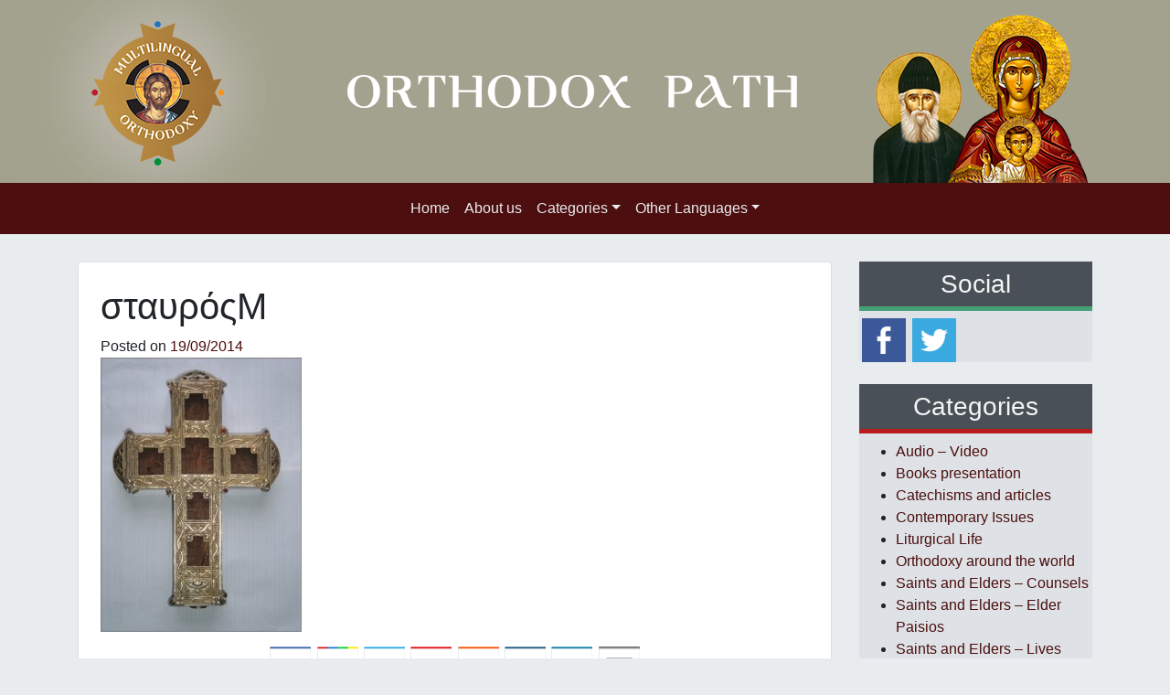

--- FILE ---
content_type: text/html; charset=UTF-8
request_url: https://www.orthodoxpath.org/catechisms-and-articles/sunday-universal-elevation-holy-cross/attachment/%CF%83%CF%84%CE%B1%CF%85%CF%81%CF%8C%CF%82%CE%BC/
body_size: 55621
content:
<!DOCTYPE html>
<html lang="en-US">
<head>
	<meta charset="UTF-8">
	<meta name="viewport" content="width=device-width, initial-scale=1, shrink-to-fit=no">
	<link rel="profile" href="https://gmpg.org/xfn/11">
	<meta name='robots' content='index, follow, max-image-preview:large, max-snippet:-1, max-video-preview:-1' />
<link rel="alternate" hreflang="en-us" href="https://www.orthodoxpath.org/catechisms-and-articles/sunday-universal-elevation-holy-cross/attachment/%cf%83%cf%84%ce%b1%cf%85%cf%81%cf%8c%cf%82%ce%bc/" />
<link rel="alternate" hreflang="x-default" href="https://www.orthodoxpath.org/catechisms-and-articles/sunday-universal-elevation-holy-cross/attachment/%cf%83%cf%84%ce%b1%cf%85%cf%81%cf%8c%cf%82%ce%bc/" />

	<!-- This site is optimized with the Yoast SEO plugin v24.3 - https://yoast.com/wordpress/plugins/seo/ -->
	<title>σταυρόςΜ - The Orthodox Path</title>
	<link rel="canonical" href="https://www.orthodoxpath.org/catechisms-and-articles/sunday-universal-elevation-holy-cross/attachment/σταυρόςμ/" />
	<meta property="og:locale" content="en_US" />
	<meta property="og:type" content="article" />
	<meta property="og:title" content="σταυρόςΜ - The Orthodox Path" />
	<meta property="og:description" content="[...]Read More..." />
	<meta property="og:url" content="https://www.orthodoxpath.org/catechisms-and-articles/sunday-universal-elevation-holy-cross/attachment/σταυρόςμ/" />
	<meta property="og:site_name" content="The Orthodox Path" />
	<meta property="og:image" content="https://www.orthodoxpath.org/catechisms-and-articles/sunday-universal-elevation-holy-cross/attachment/%CF%83%CF%84%CE%B1%CF%85%CF%81%CF%8C%CF%82%CE%BC" />
	<meta property="og:image:width" content="272" />
	<meta property="og:image:height" content="370" />
	<meta property="og:image:type" content="image/jpeg" />
	<script type="application/ld+json" class="yoast-schema-graph">{"@context":"https://schema.org","@graph":[{"@type":"WebPage","@id":"https://www.orthodoxpath.org/catechisms-and-articles/sunday-universal-elevation-holy-cross/attachment/%CF%83%CF%84%CE%B1%CF%85%CF%81%CF%8C%CF%82%CE%BC/","url":"https://www.orthodoxpath.org/catechisms-and-articles/sunday-universal-elevation-holy-cross/attachment/%CF%83%CF%84%CE%B1%CF%85%CF%81%CF%8C%CF%82%CE%BC/","name":"σταυρόςΜ - The Orthodox Path","isPartOf":{"@id":"https://www.orthodoxpath.org/#website"},"primaryImageOfPage":{"@id":"https://www.orthodoxpath.org/catechisms-and-articles/sunday-universal-elevation-holy-cross/attachment/%CF%83%CF%84%CE%B1%CF%85%CF%81%CF%8C%CF%82%CE%BC/#primaryimage"},"image":{"@id":"https://www.orthodoxpath.org/catechisms-and-articles/sunday-universal-elevation-holy-cross/attachment/%CF%83%CF%84%CE%B1%CF%85%CF%81%CF%8C%CF%82%CE%BC/#primaryimage"},"thumbnailUrl":"https://www.orthodoxpath.org/wp-content/uploads/2014/09/σταυρόςΜ.jpg","datePublished":"2014-09-19T08:01:40+00:00","dateModified":"2014-09-19T08:01:40+00:00","breadcrumb":{"@id":"https://www.orthodoxpath.org/catechisms-and-articles/sunday-universal-elevation-holy-cross/attachment/%CF%83%CF%84%CE%B1%CF%85%CF%81%CF%8C%CF%82%CE%BC/#breadcrumb"},"inLanguage":"en-US","potentialAction":[{"@type":"ReadAction","target":["https://www.orthodoxpath.org/catechisms-and-articles/sunday-universal-elevation-holy-cross/attachment/%CF%83%CF%84%CE%B1%CF%85%CF%81%CF%8C%CF%82%CE%BC/"]}]},{"@type":"ImageObject","inLanguage":"en-US","@id":"https://www.orthodoxpath.org/catechisms-and-articles/sunday-universal-elevation-holy-cross/attachment/%CF%83%CF%84%CE%B1%CF%85%CF%81%CF%8C%CF%82%CE%BC/#primaryimage","url":"https://www.orthodoxpath.org/wp-content/uploads/2014/09/σταυρόςΜ.jpg","contentUrl":"https://www.orthodoxpath.org/wp-content/uploads/2014/09/σταυρόςΜ.jpg","width":272,"height":370},{"@type":"BreadcrumbList","@id":"https://www.orthodoxpath.org/catechisms-and-articles/sunday-universal-elevation-holy-cross/attachment/%CF%83%CF%84%CE%B1%CF%85%CF%81%CF%8C%CF%82%CE%BC/#breadcrumb","itemListElement":[{"@type":"ListItem","position":1,"name":"Home","item":"https://www.orthodoxpath.org/"},{"@type":"ListItem","position":2,"name":"Sunday after the Universal Elevation of the Holy Cross","item":"https://www.orthodoxpath.org/catechisms-and-articles/sunday-universal-elevation-holy-cross/"},{"@type":"ListItem","position":3,"name":"σταυρόςΜ"}]},{"@type":"WebSite","@id":"https://www.orthodoxpath.org/#website","url":"https://www.orthodoxpath.org/","name":"The Orthodox Path","description":"Orthodox site, presenting interpretation of the Bible, lives of Orthodox saints, counsels of contemporary","potentialAction":[{"@type":"SearchAction","target":{"@type":"EntryPoint","urlTemplate":"https://www.orthodoxpath.org/?s={search_term_string}"},"query-input":{"@type":"PropertyValueSpecification","valueRequired":true,"valueName":"search_term_string"}}],"inLanguage":"en-US"}]}</script>
	<!-- / Yoast SEO plugin. -->


<link rel='dns-prefetch' href='//unpkg.com' />
<link rel="alternate" type="application/rss+xml" title="The Orthodox Path &raquo; Feed" href="https://www.orthodoxpath.org/feed/" />
<script>
window._wpemojiSettings = {"baseUrl":"https:\/\/s.w.org\/images\/core\/emoji\/15.0.3\/72x72\/","ext":".png","svgUrl":"https:\/\/s.w.org\/images\/core\/emoji\/15.0.3\/svg\/","svgExt":".svg","source":{"concatemoji":"https:\/\/www.orthodoxpath.org\/wp-includes\/js\/wp-emoji-release.min.js?ver=77f725ad25ed65191634d2fc5f863f1c"}};
/*! This file is auto-generated */
!function(i,n){var o,s,e;function c(e){try{var t={supportTests:e,timestamp:(new Date).valueOf()};sessionStorage.setItem(o,JSON.stringify(t))}catch(e){}}function p(e,t,n){e.clearRect(0,0,e.canvas.width,e.canvas.height),e.fillText(t,0,0);var t=new Uint32Array(e.getImageData(0,0,e.canvas.width,e.canvas.height).data),r=(e.clearRect(0,0,e.canvas.width,e.canvas.height),e.fillText(n,0,0),new Uint32Array(e.getImageData(0,0,e.canvas.width,e.canvas.height).data));return t.every(function(e,t){return e===r[t]})}function u(e,t,n){switch(t){case"flag":return n(e,"\ud83c\udff3\ufe0f\u200d\u26a7\ufe0f","\ud83c\udff3\ufe0f\u200b\u26a7\ufe0f")?!1:!n(e,"\ud83c\uddfa\ud83c\uddf3","\ud83c\uddfa\u200b\ud83c\uddf3")&&!n(e,"\ud83c\udff4\udb40\udc67\udb40\udc62\udb40\udc65\udb40\udc6e\udb40\udc67\udb40\udc7f","\ud83c\udff4\u200b\udb40\udc67\u200b\udb40\udc62\u200b\udb40\udc65\u200b\udb40\udc6e\u200b\udb40\udc67\u200b\udb40\udc7f");case"emoji":return!n(e,"\ud83d\udc26\u200d\u2b1b","\ud83d\udc26\u200b\u2b1b")}return!1}function f(e,t,n){var r="undefined"!=typeof WorkerGlobalScope&&self instanceof WorkerGlobalScope?new OffscreenCanvas(300,150):i.createElement("canvas"),a=r.getContext("2d",{willReadFrequently:!0}),o=(a.textBaseline="top",a.font="600 32px Arial",{});return e.forEach(function(e){o[e]=t(a,e,n)}),o}function t(e){var t=i.createElement("script");t.src=e,t.defer=!0,i.head.appendChild(t)}"undefined"!=typeof Promise&&(o="wpEmojiSettingsSupports",s=["flag","emoji"],n.supports={everything:!0,everythingExceptFlag:!0},e=new Promise(function(e){i.addEventListener("DOMContentLoaded",e,{once:!0})}),new Promise(function(t){var n=function(){try{var e=JSON.parse(sessionStorage.getItem(o));if("object"==typeof e&&"number"==typeof e.timestamp&&(new Date).valueOf()<e.timestamp+604800&&"object"==typeof e.supportTests)return e.supportTests}catch(e){}return null}();if(!n){if("undefined"!=typeof Worker&&"undefined"!=typeof OffscreenCanvas&&"undefined"!=typeof URL&&URL.createObjectURL&&"undefined"!=typeof Blob)try{var e="postMessage("+f.toString()+"("+[JSON.stringify(s),u.toString(),p.toString()].join(",")+"));",r=new Blob([e],{type:"text/javascript"}),a=new Worker(URL.createObjectURL(r),{name:"wpTestEmojiSupports"});return void(a.onmessage=function(e){c(n=e.data),a.terminate(),t(n)})}catch(e){}c(n=f(s,u,p))}t(n)}).then(function(e){for(var t in e)n.supports[t]=e[t],n.supports.everything=n.supports.everything&&n.supports[t],"flag"!==t&&(n.supports.everythingExceptFlag=n.supports.everythingExceptFlag&&n.supports[t]);n.supports.everythingExceptFlag=n.supports.everythingExceptFlag&&!n.supports.flag,n.DOMReady=!1,n.readyCallback=function(){n.DOMReady=!0}}).then(function(){return e}).then(function(){var e;n.supports.everything||(n.readyCallback(),(e=n.source||{}).concatemoji?t(e.concatemoji):e.wpemoji&&e.twemoji&&(t(e.twemoji),t(e.wpemoji)))}))}((window,document),window._wpemojiSettings);
</script>
<style id='wp-emoji-styles-inline-css'>

	img.wp-smiley, img.emoji {
		display: inline !important;
		border: none !important;
		box-shadow: none !important;
		height: 1em !important;
		width: 1em !important;
		margin: 0 0.07em !important;
		vertical-align: -0.1em !important;
		background: none !important;
		padding: 0 !important;
	}
</style>
<link rel='stylesheet' id='contact-form-7-css' href='https://www.orthodoxpath.org/wp-content/plugins/contact-form-7/includes/css/styles.css?ver=5.7.5.1' media='all' />
<link rel='stylesheet' id='crafty-social-buttons-styles-css' href='https://www.orthodoxpath.org/wp-content/plugins/crafty-social-buttons/css/public.min.css?ver=1.5.3' media='all' />
<link rel='stylesheet' id='sosere-recommendation-style-css' href='https://www.orthodoxpath.org/wp-content/plugins/social-semantic-recommendation-sosere/sosere_css/sosere-recommendation.css?ver=77f725ad25ed65191634d2fc5f863f1c' media='all' />
<link rel='stylesheet' id='wpml-legacy-dropdown-0-css' href='https://www.orthodoxpath.org/wp-content/plugins/sitepress-multilingual-cms/templates/language-switchers/legacy-dropdown/style.min.css?ver=1' media='all' />
<style id='wpml-legacy-dropdown-0-inline-css'>
.wpml-ls-statics-shortcode_actions, .wpml-ls-statics-shortcode_actions .wpml-ls-sub-menu, .wpml-ls-statics-shortcode_actions a {border-color:#cdcdcd;}.wpml-ls-statics-shortcode_actions a, .wpml-ls-statics-shortcode_actions .wpml-ls-sub-menu a, .wpml-ls-statics-shortcode_actions .wpml-ls-sub-menu a:link, .wpml-ls-statics-shortcode_actions li:not(.wpml-ls-current-language) .wpml-ls-link, .wpml-ls-statics-shortcode_actions li:not(.wpml-ls-current-language) .wpml-ls-link:link {color:#444444;background-color:#ffffff;}.wpml-ls-statics-shortcode_actions .wpml-ls-sub-menu a:hover,.wpml-ls-statics-shortcode_actions .wpml-ls-sub-menu a:focus, .wpml-ls-statics-shortcode_actions .wpml-ls-sub-menu a:link:hover, .wpml-ls-statics-shortcode_actions .wpml-ls-sub-menu a:link:focus {color:#000000;background-color:#eeeeee;}.wpml-ls-statics-shortcode_actions .wpml-ls-current-language > a {color:#444444;background-color:#ffffff;}.wpml-ls-statics-shortcode_actions .wpml-ls-current-language:hover>a, .wpml-ls-statics-shortcode_actions .wpml-ls-current-language>a:focus {color:#000000;background-color:#eeeeee;}
</style>
<link rel='stylesheet' id='cms-navigation-style-base-css' href='https://www.orthodoxpath.org/wp-content/plugins/wpml-cms-nav/res/css/cms-navigation-base.css?ver=1.5.6' media='screen' />
<link rel='stylesheet' id='cms-navigation-style-css' href='https://www.orthodoxpath.org/wp-content/plugins/wpml-cms-nav/res/css/cms-navigation.css?ver=1.5.6' media='screen' />
<link rel='stylesheet' id='child-understrap-styles-css' href='https://www.orthodoxpath.org/wp-content/themes/multilingual-child/css/child-theme.min.css?ver=1.0.1' media='all' />
<link rel='stylesheet' id='newsletter-css' href='https://www.orthodoxpath.org/wp-content/plugins/newsletter/style.css?ver=9.1.0' media='all' />
<link rel='stylesheet' id='fancybox-css' href='https://www.orthodoxpath.org/wp-content/plugins/easy-fancybox/fancybox/1.5.4/jquery.fancybox.min.css?ver=77f725ad25ed65191634d2fc5f863f1c' media='screen' />
<script src="https://www.orthodoxpath.org/wp-content/plugins/sitepress-multilingual-cms/templates/language-switchers/legacy-dropdown/script.min.js?ver=1" id="wpml-legacy-dropdown-0-js"></script>
<script src="https://www.orthodoxpath.org/wp-includes/js/jquery/jquery.min.js?ver=3.7.1" id="jquery-core-js"></script>
<script src="https://www.orthodoxpath.org/wp-includes/js/jquery/jquery-migrate.min.js?ver=3.4.1" id="jquery-migrate-js"></script>
<script id="defend-wp-firewall-nonce-js-extra">
var defend_wp_firewall_nonce_obj = {"defend_wp_firewall_nonce":"241151389b","ajaxurl":"https:\/\/www.orthodoxpath.org\/wp-admin\/admin-ajax.php"};
</script>
<script src="https://www.orthodoxpath.org/wp-content/plugins/defend-wp-firewall/hooks/js/nonce.js?ver=1769577150" id="defend-wp-firewall-nonce-js"></script>
<script id="wpml-xdomain-data-js-extra">
var wpml_xdomain_data = {"css_selector":"wpml-ls-item","ajax_url":"https:\/\/www.orthodoxpath.org\/wp-admin\/admin-ajax.php","current_lang":"en","_nonce":"822687ebdc"};
</script>
<script src="https://www.orthodoxpath.org/wp-content/plugins/sitepress-multilingual-cms/res/js/xdomain-data.js?ver=486900" id="wpml-xdomain-data-js" defer data-wp-strategy="defer"></script>
<script id="defend-wp-firewall-blocklist-common-js-extra">
var defend_wp_firewall_common_blocklist_obj = {"security":"a3eca3bad7","ipify_ip":"","ajaxurl":"https:\/\/www.orthodoxpath.org\/wp-admin\/admin-ajax.php"};
</script>
<script src="https://www.orthodoxpath.org/wp-content/plugins/defend-wp-firewall/hooks/js/blocklist-common.js?ver=1.1.6" id="defend-wp-firewall-blocklist-common-js"></script>
<link rel="https://api.w.org/" href="https://www.orthodoxpath.org/wp-json/" /><link rel="alternate" type="application/json" href="https://www.orthodoxpath.org/wp-json/wp/v2/media/31237" /><link rel="EditURI" type="application/rsd+xml" title="RSD" href="https://www.orthodoxpath.org/xmlrpc.php?rsd" />
<link rel='shortlink' href='https://www.orthodoxpath.org/?p=31237' />
<link rel="alternate" type="application/json+oembed" href="https://www.orthodoxpath.org/wp-json/oembed/1.0/embed?url=https%3A%2F%2Fwww.orthodoxpath.org%2Fcatechisms-and-articles%2Fsunday-universal-elevation-holy-cross%2Fattachment%2F%25cf%2583%25cf%2584%25ce%25b1%25cf%2585%25cf%2581%25cf%258c%25cf%2582%25ce%25bc%2F" />
<link rel="alternate" type="text/xml+oembed" href="https://www.orthodoxpath.org/wp-json/oembed/1.0/embed?url=https%3A%2F%2Fwww.orthodoxpath.org%2Fcatechisms-and-articles%2Fsunday-universal-elevation-holy-cross%2Fattachment%2F%25cf%2583%25cf%2584%25ce%25b1%25cf%2585%25cf%2581%25cf%258c%25cf%2582%25ce%25bc%2F&#038;format=xml" />
<meta name="generator" content="WPML ver:4.8.6 stt:1;" />
<!-- start Simple Custom CSS and JS -->
<!-- Google tag (gtag.js) -->
<script async src="https://www.googletagmanager.com/gtag/js?id=G-K56EGR8P64"></script>
<script>
  window.dataLayer = window.dataLayer || [];
  function gtag(){dataLayer.push(arguments);}
  gtag('js', new Date());

  gtag('config', 'G-K56EGR8P64');
</script><!-- end Simple Custom CSS and JS -->
<script>  (function(a,b,c,d,e){var f=a+"Q";b[a]=b[a]||{};b[a][d]=b[a][d]||function(){
  (b[f]=b[f]||[]).push(arguments)};a=c.getElementsByTagName(e)[0];c=c.createElement(e);c.async=1;
  c.src="//static.reembed.com/data/scripts/g_4082_6c85d207951e987cdbbb2a140db8b58d.js";
  a.parentNode.insertBefore(c,a)})("reEmbed",window,document,"setupPlaylist","script");
</script><meta name="mobile-web-app-capable" content="yes">
<meta name="apple-mobile-web-app-capable" content="yes">
<meta name="apple-mobile-web-app-title" content="The Orthodox Path - Orthodox site, presenting interpretation of the Bible, lives of Orthodox saints, counsels of contemporary">
        <link rel="apple-touch-icon" sizes="180x180" href="https://www.orthodoxpath.org/wp-content/themes/multilingual-child/img/favicon/apple-touch-icon.png">
	    <link rel="icon" type="image/png" sizes="32x32" href="https://www.orthodoxpath.org/wp-content/themes/multilingual-child/img/favicon/favicon-32x32.png">
	    <link rel="icon" type="image/png" sizes="16x16" href="https://www.orthodoxpath.org/wp-content/themes/multilingual-child/img/favicon/favicon-16x16.png">
	    <link rel="manifest" href="https://www.orthodoxpath.org/wp-content/themes/multilingual-child/img/favicon/site.webmanifest">
    	<link
      rel="stylesheet"
      href="https://unpkg.com/swiper/swiper-bundle.min.css"
    />
</head>

<body data-rsssl=1 class="attachment attachment-template-default single single-attachment postid-31237 attachmentid-31237 attachment-jpeg wp-embed-responsive group-blog understrap-has-sidebar" itemscope itemtype="http://schema.org/WebSite">

<div class="site" id="page">

<div class="row justify-content-md-center text-center m-0 p-0 header-bg" style="background-color:#a1a18e !important;">
		<!-- <div class="content text-center"> -->
			<div class='row text-center translate-middle'> 
				<img src=https://www.orthodoxpath.org/wp-content/themes/multilingual-child/img/languages/en.png class="img-fluid translate-middle" alt="...">
				
			</div>
		<!-- </div> -->
	</div>

	<!-- ******************* The Navbar Area ******************* -->
	<div id="wrapper-navbar">

		<a class="skip-link sr-only sr-only-focusable" href="#content">Skip to content</a>

		<nav id="main-nav" class="navbar navbar-expand-md navbar-dark bg-primary" aria-labelledby="main-nav-label">

			<h2 id="main-nav-label" class="sr-only">
				Main Navigation			</h2>

					<div class="container">
		
				<button class="navbar-toggler" type="button" data-toggle="collapse" data-target="#navbarNavDropdown" aria-controls="navbarNavDropdown" aria-expanded="false" aria-label="Toggle navigation">
					<span class="navbar-toggler-icon"></span>
				</button>

				<!-- The WordPress Menu goes here -->
				<div id="navbarNavDropdown" class="collapse navbar-collapse"><ul id="main-menu" class="navbar-nav mx-auto"><li itemscope="itemscope" itemtype="https://www.schema.org/SiteNavigationElement" id="menu-item-28248" class="menu-item menu-item-type-custom menu-item-object-custom menu-item-home menu-item-28248 nav-item"><a title="Home" href="https://www.orthodoxpath.org" class="nav-link">Home</a></li>
<li itemscope="itemscope" itemtype="https://www.schema.org/SiteNavigationElement" id="menu-item-30705" class="menu-item menu-item-type-post_type menu-item-object-page menu-item-30705 nav-item"><a title="About us" href="https://www.orthodoxpath.org/about-us/" class="nav-link">About us</a></li>
<li itemscope="itemscope" itemtype="https://www.schema.org/SiteNavigationElement" id="menu-item-26832" class="menu-item menu-item-type-custom menu-item-object-custom menu-item-has-children dropdown menu-item-26832 nav-item"><a title="Categories" href="#" data-toggle="dropdown" aria-haspopup="true" aria-expanded="false" class="dropdown-toggle nav-link" id="menu-item-dropdown-26832">Categories</a>
<ul class="dropdown-menu" aria-labelledby="menu-item-dropdown-26832" role="menu">
	<li itemscope="itemscope" itemtype="https://www.schema.org/SiteNavigationElement" id="menu-item-29590" class="menu-item menu-item-type-custom menu-item-object-custom menu-item-has-children dropdown menu-item-29590 nav-item"><a title="Saints and Elders" href="#" class="dropdown-item">Saints and Elders</a>
	<ul class="dropdown-menu" aria-labelledby="menu-item-dropdown-26832" role="menu">
		<li itemscope="itemscope" itemtype="https://www.schema.org/SiteNavigationElement" id="menu-item-28671" class="menu-item menu-item-type-taxonomy menu-item-object-category menu-item-28671 nav-item"><a title="Lives" href="https://www.orthodoxpath.org/saints-and-elders-lives/" class="dropdown-item">Lives</a></li>
		<li itemscope="itemscope" itemtype="https://www.schema.org/SiteNavigationElement" id="menu-item-28669" class="menu-item menu-item-type-taxonomy menu-item-object-category menu-item-28669 nav-item"><a title="Counsels" href="https://www.orthodoxpath.org/saints-and-elders-counsels/" class="dropdown-item">Counsels</a></li>
		<li itemscope="itemscope" itemtype="https://www.schema.org/SiteNavigationElement" id="menu-item-28672" class="menu-item menu-item-type-taxonomy menu-item-object-category menu-item-28672 nav-item"><a title="Witnesses" href="https://www.orthodoxpath.org/saints-and-elders-witnesses/" class="dropdown-item">Witnesses</a></li>
		<li itemscope="itemscope" itemtype="https://www.schema.org/SiteNavigationElement" id="menu-item-29933" class="menu-item menu-item-type-taxonomy menu-item-object-category menu-item-29933 nav-item"><a title="Elder Paisios" href="https://www.orthodoxpath.org/saints-and-elders-elder-paisios/" class="dropdown-item">Elder Paisios</a></li>
	</ul>
</li>
	<li itemscope="itemscope" itemtype="https://www.schema.org/SiteNavigationElement" id="menu-item-26841" class="menu-item menu-item-type-taxonomy menu-item-object-category menu-item-26841 nav-item"><a title="Spiritual Life" href="https://www.orthodoxpath.org/spiritual-life/" class="dropdown-item">Spiritual Life</a></li>
	<li itemscope="itemscope" itemtype="https://www.schema.org/SiteNavigationElement" id="menu-item-30683" class="menu-item menu-item-type-taxonomy menu-item-object-category menu-item-30683 nav-item"><a title="Spiritual art in everyday life" href="https://www.orthodoxpath.org/spiritual-art-in-everyday-life/" class="dropdown-item">Spiritual art in everyday life</a></li>
	<li itemscope="itemscope" itemtype="https://www.schema.org/SiteNavigationElement" id="menu-item-26837" class="menu-item menu-item-type-taxonomy menu-item-object-category menu-item-26837 nav-item"><a title="Liturgical Life" href="https://www.orthodoxpath.org/liturgical-life/" class="dropdown-item">Liturgical Life</a></li>
	<li itemscope="itemscope" itemtype="https://www.schema.org/SiteNavigationElement" id="menu-item-28673" class="menu-item menu-item-type-taxonomy menu-item-object-category menu-item-28673 nav-item"><a title="Catechisms and articles" href="https://www.orthodoxpath.org/catechisms-and-articles/" class="dropdown-item">Catechisms and articles</a></li>
	<li itemscope="itemscope" itemtype="https://www.schema.org/SiteNavigationElement" id="menu-item-26834" class="menu-item menu-item-type-taxonomy menu-item-object-category menu-item-26834 nav-item"><a title="Contemporary Issues" href="https://www.orthodoxpath.org/contemporary-issues/" class="dropdown-item">Contemporary Issues</a></li>
	<li itemscope="itemscope" itemtype="https://www.schema.org/SiteNavigationElement" id="menu-item-26840" class="menu-item menu-item-type-taxonomy menu-item-object-category menu-item-26840 nav-item"><a title="Orthodoxy around the world" href="https://www.orthodoxpath.org/orthodoxy-around-the-world/" class="dropdown-item">Orthodoxy around the world</a></li>
	<li itemscope="itemscope" itemtype="https://www.schema.org/SiteNavigationElement" id="menu-item-30682" class="menu-item menu-item-type-custom menu-item-object-custom menu-item-has-children dropdown menu-item-30682 nav-item"><a title="The Orthodox Family" href="#" class="dropdown-item">The Orthodox Family</a>
	<ul class="dropdown-menu" aria-labelledby="menu-item-dropdown-26832" role="menu">
		<li itemscope="itemscope" itemtype="https://www.schema.org/SiteNavigationElement" id="menu-item-30681" class="menu-item menu-item-type-taxonomy menu-item-object-category menu-item-30681 nav-item"><a title="All about family" href="https://www.orthodoxpath.org/the-orthodox-family-all-about-family/" class="dropdown-item">All about family</a></li>
		<li itemscope="itemscope" itemtype="https://www.schema.org/SiteNavigationElement" id="menu-item-29935" class="menu-item menu-item-type-taxonomy menu-item-object-category menu-item-29935 nav-item"><a title="Child up bringing" href="https://www.orthodoxpath.org/the-orthodox-family-child-up-bringing/" class="dropdown-item">Child up bringing</a></li>
	</ul>
</li>
	<li itemscope="itemscope" itemtype="https://www.schema.org/SiteNavigationElement" id="menu-item-31755" class="menu-item menu-item-type-taxonomy menu-item-object-category menu-item-31755 nav-item"><a title="Audio - Video" href="https://www.orthodoxpath.org/audio-video/" class="dropdown-item">Audio &#8211; Video</a></li>
	<li itemscope="itemscope" itemtype="https://www.schema.org/SiteNavigationElement" id="menu-item-31756" class="menu-item menu-item-type-taxonomy menu-item-object-category menu-item-31756 nav-item"><a title="Books presentation" href="https://www.orthodoxpath.org/books-presentation/" class="dropdown-item">Books presentation</a></li>
	<li itemscope="itemscope" itemtype="https://www.schema.org/SiteNavigationElement" id="menu-item-31757" class="menu-item menu-item-type-taxonomy menu-item-object-category menu-item-31757 nav-item"><a title="Testimonies concerning Saints" href="https://www.orthodoxpath.org/testimonies-concerning-saints/" class="dropdown-item">Testimonies concerning Saints</a></li>
</ul>
</li>
<li itemscope="itemscope" itemtype="https://www.schema.org/SiteNavigationElement" id="menu-item-30658" class="menu-item menu-item-type-custom menu-item-object-custom menu-item-has-children dropdown menu-item-30658 nav-item"><a title="Other Languages" href="#" data-toggle="dropdown" aria-haspopup="true" aria-expanded="false" class="dropdown-toggle nav-link" id="menu-item-dropdown-30658">Other Languages</a>
<ul class="dropdown-menu" aria-labelledby="menu-item-dropdown-30658" role="menu">
	<li itemscope="itemscope" itemtype="https://www.schema.org/SiteNavigationElement" id="menu-item-33780" class="menu-item menu-item-type-custom menu-item-object-custom menu-item-33780 nav-item"><a title="Greek" target="_blank" rel="noopener noreferrer" href="http://www.koinoniaorthodoxias.org" class="dropdown-item">Greek</a></li>
	<li itemscope="itemscope" itemtype="https://www.schema.org/SiteNavigationElement" id="menu-item-30659" class="menu-item menu-item-type-custom menu-item-object-custom menu-item-30659 nav-item"><a title="German" target="_blank" rel="noopener noreferrer" href="http://www.orthodoxeeinheit.org" class="dropdown-item">German</a></li>
	<li itemscope="itemscope" itemtype="https://www.schema.org/SiteNavigationElement" id="menu-item-30670" class="menu-item menu-item-type-custom menu-item-object-custom menu-item-30670 nav-item"><a title="Romanian" target="_blank" rel="noopener noreferrer" href="http://www.comuniuneortodoxa.org" class="dropdown-item">Romanian</a></li>
	<li itemscope="itemscope" itemtype="https://www.schema.org/SiteNavigationElement" id="menu-item-30672" class="menu-item menu-item-type-custom menu-item-object-custom menu-item-30672 nav-item"><a title="Albanian" target="_blank" rel="noopener noreferrer" href="http://www.orthodhoksiaebashkuar.al" class="dropdown-item">Albanian</a></li>
	<li itemscope="itemscope" itemtype="https://www.schema.org/SiteNavigationElement" id="menu-item-30673" class="menu-item menu-item-type-custom menu-item-object-custom menu-item-30673 nav-item"><a title="Arabic" target="_blank" rel="noopener noreferrer" href="http://www.roumortodox.org" class="dropdown-item">Arabic</a></li>
	<li itemscope="itemscope" itemtype="https://www.schema.org/SiteNavigationElement" id="menu-item-30671" class="menu-item menu-item-type-custom menu-item-object-custom menu-item-30671 nav-item"><a title="Armenian" target="_blank" rel="noopener noreferrer" href="http://www.orthodoxkyanq.org" class="dropdown-item">Armenian</a></li>
	<li itemscope="itemscope" itemtype="https://www.schema.org/SiteNavigationElement" id="menu-item-30674" class="menu-item menu-item-type-custom menu-item-object-custom menu-item-30674 nav-item"><a title="Slovac" target="_blank" rel="noopener noreferrer" href="http://www.pravoslavnekrestanstvo.sk" class="dropdown-item">Slovac</a></li>
	<li itemscope="itemscope" itemtype="https://www.schema.org/SiteNavigationElement" id="menu-item-30675" class="menu-item menu-item-type-custom menu-item-object-custom menu-item-30675 nav-item"><a title="Turkish" target="_blank" rel="noopener noreferrer" href="http://www.ortodokslartoplulugu.org" class="dropdown-item">Turkish</a></li>
</ul>
</li>
</ul></div>						</div><!-- .container -->
			
		</nav><!-- .site-navigation -->

	</div><!-- #wrapper-navbar end -->

<div class="wrapper" id="single-wrapper">

	<div class="container" id="content" tabindex="-1">

		<div class="row">

			<!-- Do the left sidebar check -->
			
<div class="col-md content-area" id="primary">

			<main class="site-main" id="main">

				
<article class="card p-4 post-31237 attachment type-attachment status-inherit hentry" id="post-31237">

	<header class="entry-header">

		<h1 class="entry-title">σταυρόςΜ</h1>
		<div class="entry-meta">

			<span class="posted-on">Posted on <a href="https://www.orthodoxpath.org/catechisms-and-articles/sunday-universal-elevation-holy-cross/attachment/%cf%83%cf%84%ce%b1%cf%85%cf%81%cf%8c%cf%82%ce%bc/" rel="bookmark"><time class="entry-date published updated" datetime="2014-09-19T11:01:40+03:00">19/09/2014</time></a></span>
		</div><!-- .entry-meta -->

	</header><!-- .entry-header -->

	
	<div class="entry-content">

		<p class="attachment"><a href='https://www.orthodoxpath.org/wp-content/uploads/2014/09/σταυρόςΜ.jpg'><img fetchpriority="high" decoding="async" width="220" height="300" src="https://www.orthodoxpath.org/wp-content/uploads/2014/09/σταυρόςΜ-220x300.jpg" class="attachment-medium size-medium" alt="" srcset="https://www.orthodoxpath.org/wp-content/uploads/2014/09/σταυρόςΜ-220x300.jpg 220w, https://www.orthodoxpath.org/wp-content/uploads/2014/09/σταυρόςΜ.jpg 272w" sizes="(max-width: 220px) 100vw, 220px" /></a></p>
<div class="crafty-social-buttons crafty-social-share-buttons crafty-social-buttons-size-4 crafty-social-buttons-align-center crafty-social-buttons-caption-inline-block"><ul class="crafty-social-buttons-list"><li><a href="https://www.facebook.com/sharer/sharer.php?u=https://www.orthodoxpath.org/catechisms-and-articles/sunday-universal-elevation-holy-cross/attachment/%cf%83%cf%84%ce%b1%cf%85%cf%81%cf%8c%cf%82%ce%bc/" class="crafty-social-button csb-facebook hover-none" title="Share via Facebook" target="_blank"><img decoding="async"  class="crafty-social-button-image" alt="Share via Facebook" width="45" height="45" src="https://www.orthodoxpath.org/wp-content/plugins/crafty-social-buttons/buttons/ribbons/facebook.png" /></a></li><li><a href="https://plus.google.com/share?url=https://www.orthodoxpath.org/catechisms-and-articles/sunday-universal-elevation-holy-cross/attachment/%cf%83%cf%84%ce%b1%cf%85%cf%81%cf%8c%cf%82%ce%bc/" class="crafty-social-button csb-google hover-none" title="Share via Google" target="_blank"><img decoding="async"  class="crafty-social-button-image" alt="Share via Google" width="45" height="45" src="https://www.orthodoxpath.org/wp-content/plugins/crafty-social-buttons/buttons/ribbons/google.png" /></a></li><li><a href="http://twitter.com/share?url=https://www.orthodoxpath.org/catechisms-and-articles/sunday-universal-elevation-holy-cross/attachment/%cf%83%cf%84%ce%b1%cf%85%cf%81%cf%8c%cf%82%ce%bc/&#038;text=%CF%83%CF%84%CE%B1%CF%85%CF%81%CF%8C%CF%82%CE%9C" class="crafty-social-button csb-twitter hover-none" title="Share via Twitter" target="_blank"><img loading="lazy" decoding="async"  class="crafty-social-button-image" alt="Share via Twitter" width="45" height="45" src="https://www.orthodoxpath.org/wp-content/plugins/crafty-social-buttons/buttons/ribbons/twitter.png" /></a></li><li><a title="Share via Pinterest" class="crafty-social-button csb-pinterest hover-none" href='javascript:void((function()%7Bvar%20e=document.createElement(&apos;script&apos;);e.setAttribute(&apos;type&apos;,&apos;text/javascript&apos;);e.setAttribute(&apos;charset&apos;,&apos;UTF-8&apos;);e.setAttribute(&apos;src&apos;,&apos;//assets.pinterest.com/js/pinmarklet.js?r=&apos;+Math.random()*99999999);document.body.appendChild(e)%7D)());'><img loading="lazy" decoding="async"  class="crafty-social-button-image" alt="Share via Pinterest" width="45" height="45" src="https://www.orthodoxpath.org/wp-content/plugins/crafty-social-buttons/buttons/ribbons/pinterest.png" /></a></li><li><a href="http://www.stumbleupon.com/submit?url=https://www.orthodoxpath.org/catechisms-and-articles/sunday-universal-elevation-holy-cross/attachment/%cf%83%cf%84%ce%b1%cf%85%cf%81%cf%8c%cf%82%ce%bc/&#038;title=%CF%83%CF%84%CE%B1%CF%85%CF%81%CF%8C%CF%82%CE%9C" class="crafty-social-button csb-stumbleupon hover-none" title="Share via StumbleUpon" target="_blank"><img loading="lazy" decoding="async"  class="crafty-social-button-image" alt="Share via StumbleUpon" width="45" height="45" src="https://www.orthodoxpath.org/wp-content/plugins/crafty-social-buttons/buttons/ribbons/stumbleupon.png" /></a></li><li><a href="http://www.tumblr.com/widgets/share/tool?canonicalUrl=https://www.orthodoxpath.org/catechisms-and-articles/sunday-universal-elevation-holy-cross/attachment/%cf%83%cf%84%ce%b1%cf%85%cf%81%cf%8c%cf%82%ce%bc/&#038;name=%CF%83%CF%84%CE%B1%CF%85%CF%81%CF%8C%CF%82%CE%9C" class="crafty-social-button csb-tumblr hover-none" title="Share via Tumblr" target="_blank"><img loading="lazy" decoding="async"  class="crafty-social-button-image" alt="Share via Tumblr" width="45" height="45" src="https://www.orthodoxpath.org/wp-content/plugins/crafty-social-buttons/buttons/ribbons/tumblr.png" /></a></li><li><a href="http://www.linkedin.com/shareArticle?mini=true&#038;url=https://www.orthodoxpath.org/catechisms-and-articles/sunday-universal-elevation-holy-cross/attachment/%cf%83%cf%84%ce%b1%cf%85%cf%81%cf%8c%cf%82%ce%bc/&#038;title=%CF%83%CF%84%CE%B1%CF%85%CF%81%CF%8C%CF%82%CE%9C" class="crafty-social-button csb-linkedin hover-none" title="Share via LinkedIn" target="_blank"><img loading="lazy" decoding="async"  class="crafty-social-button-image" alt="Share via LinkedIn" width="45" height="45" src="https://www.orthodoxpath.org/wp-content/plugins/crafty-social-buttons/buttons/ribbons/linkedin.png" /></a></li><li><a href="mailto:?Subject=σταυρόςΜ&#038;Body=I%20thought%20you%20might%20like%20this:%20https://www.orthodoxpath.org/catechisms-and-articles/sunday-universal-elevation-holy-cross/attachment/%cf%83%cf%84%ce%b1%cf%85%cf%81%cf%8c%cf%82%ce%bc/" class="crafty-social-button csb-email hover-none" title="Share via Email" ><img loading="lazy" decoding="async"  class="crafty-social-button-image" alt="Share via Email" width="45" height="45" src="https://www.orthodoxpath.org/wp-content/plugins/crafty-social-buttons/buttons/ribbons/email.png" /></a></li></ul></div>
	</div><!-- .entry-content -->

	<footer class="entry-footer">

		
	</footer><!-- .entry-footer -->

</article><!-- #post-## -->
		<nav class="container navigation post-navigation">
			<h2 class="sr-only">Post navigation</h2>
			<div class="row nav-links justify-content-between">
				<span class="nav-previous"><a href="https://www.orthodoxpath.org/catechisms-and-articles/sunday-universal-elevation-holy-cross/" rel="prev"><i class="fa fa-angle-left"></i>&nbsp;Sunday after the Universal Elevation of the Holy Cross</a></span>			</div><!-- .nav-links -->
		</nav><!-- .navigation -->
		
			</main><!-- #main -->

			<!-- Do the right sidebar check -->
			
</div><!-- #closing the primary container from /global-templates/left-sidebar-check.php -->


	<div class="col-md-3 widget-area" id="right-sidebar">
<aside id="crafty-social-buttons_widget-4" class="widget-odd widget-first widget-1 social widget widget_crafty-social-buttons_widget"><h3 class="widget-title">Social</h3><div class="crafty-social-buttons crafty-social-link-buttons crafty-social-buttons-size-4 crafty-social-buttons-align-left crafty-social-buttons-caption-inline-block"><ul class="crafty-social-buttons-list"><li><a href="https://www.facebook.com/pages/Orthodox-Path/964699326879495" class="crafty-social-button csb-facebook hover-none" title="Facebook" target="_blank"><img  class="crafty-social-button-image" alt="Facebook" width="48" height="48" src="https://www.orthodoxpath.org/wp-content/plugins/crafty-social-buttons/buttons/simple/facebook.png" /></a></li><li><a href="http://twitter.com/@theorthodoxpath" class="crafty-social-button csb-twitter hover-none" title="Twitter" target="_blank"><img  class="crafty-social-button-image" alt="Twitter" width="48" height="48" src="https://www.orthodoxpath.org/wp-content/plugins/crafty-social-buttons/buttons/simple/twitter.png" /></a></li></ul></div></aside><aside id="categories-2" class="widget-even widget-2 widget widget_categories"><h3 class="widget-title">Categories</h3>
			<ul>
					<li class="cat-item cat-item-708"><a href="https://www.orthodoxpath.org/audio-video/">Audio &#8211; Video</a>
</li>
	<li class="cat-item cat-item-367"><a href="https://www.orthodoxpath.org/books-presentation/">Books presentation</a>
</li>
	<li class="cat-item cat-item-353"><a href="https://www.orthodoxpath.org/catechisms-and-articles/">Catechisms and articles</a>
</li>
	<li class="cat-item cat-item-282"><a href="https://www.orthodoxpath.org/contemporary-issues/">Contemporary Issues</a>
</li>
	<li class="cat-item cat-item-269"><a href="https://www.orthodoxpath.org/liturgical-life/">Liturgical Life</a>
</li>
	<li class="cat-item cat-item-280"><a href="https://www.orthodoxpath.org/orthodoxy-around-the-world/">Orthodoxy around the world</a>
</li>
	<li class="cat-item cat-item-357"><a href="https://www.orthodoxpath.org/saints-and-elders-counsels/">Saints and Elders &#8211; Counsels</a>
</li>
	<li class="cat-item cat-item-685"><a href="https://www.orthodoxpath.org/saints-and-elders-elder-paisios/">Saints and Elders &#8211; Elder Paisios</a>
</li>
	<li class="cat-item cat-item-356"><a href="https://www.orthodoxpath.org/saints-and-elders-lives/">Saints and Elders &#8211; Lives</a>
</li>
	<li class="cat-item cat-item-358"><a href="https://www.orthodoxpath.org/saints-and-elders-witnesses/">Saints and Elders &#8211; Witnesses</a>
</li>
	<li class="cat-item cat-item-705"><a href="https://www.orthodoxpath.org/spiritual-art-in-everyday-life/">Spiritual art in everyday life</a>
</li>
	<li class="cat-item cat-item-270"><a href="https://www.orthodoxpath.org/spiritual-life/">Spiritual Life</a>
</li>
	<li class="cat-item cat-item-275"><a href="https://www.orthodoxpath.org/testimonies-concerning-saints/">Testimonies concerning Saints</a>
</li>
	<li class="cat-item cat-item-281"><a href="https://www.orthodoxpath.org/the-orthodox-family/">The Orthodox Family</a>
</li>
	<li class="cat-item cat-item-360"><a href="https://www.orthodoxpath.org/the-orthodox-family-child-up-bringing/">The Orthodox Family &#8211; Child up bringing</a>
</li>
	<li class="cat-item cat-item-704"><a href="https://www.orthodoxpath.org/the-orthodox-family-all-about-family/">The Orthodox Family – All about family</a>
</li>
			</ul>

			</aside><aside id="tag_cloud-9" class="widget-odd widget-3 widget widget_tag_cloud"><h3 class="widget-title">Tags</h3><div class="tagcloud"><a href="https://www.orthodoxpath.org/tag/abortions/" class="tag-cloud-link tag-link-721 tag-link-position-1" style="font-size: 8pt;" aria-label="Abortions (1 item)">Abortions</a>
<a href="https://www.orthodoxpath.org/tag/ascetic-tradition/" class="tag-cloud-link tag-link-734 tag-link-position-2" style="font-size: 9.7622377622378pt;" aria-label="Ascetic tradition (2 items)">Ascetic tradition</a>
<a href="https://www.orthodoxpath.org/tag/books/" class="tag-cloud-link tag-link-349 tag-link-position-3" style="font-size: 8pt;" aria-label="Books (1 item)">Books</a>
<a href="https://www.orthodoxpath.org/tag/christmas/" class="tag-cloud-link tag-link-338 tag-link-position-4" style="font-size: 13.384615384615pt;" aria-label="Christmas (6 items)">Christmas</a>
<a href="https://www.orthodoxpath.org/tag/comboschini/" class="tag-cloud-link tag-link-724 tag-link-position-5" style="font-size: 11.916083916084pt;" aria-label="Comboschini (4 items)">Comboschini</a>
<a href="https://www.orthodoxpath.org/tag/cross/" class="tag-cloud-link tag-link-744 tag-link-position-6" style="font-size: 8pt;" aria-label="Cross (1 item)">Cross</a>
<a href="https://www.orthodoxpath.org/tag/daniel-sisoyev/" class="tag-cloud-link tag-link-726 tag-link-position-7" style="font-size: 8pt;" aria-label="Daniel Sisoyev (1 item)">Daniel Sisoyev</a>
<a href="https://www.orthodoxpath.org/tag/demons/" class="tag-cloud-link tag-link-719 tag-link-position-8" style="font-size: 9.7622377622378pt;" aria-label="Demons (2 items)">Demons</a>
<a href="https://www.orthodoxpath.org/tag/divine-liturgy/" class="tag-cloud-link tag-link-759 tag-link-position-9" style="font-size: 8pt;" aria-label="Divine Liturgy (1 item)">Divine Liturgy</a>
<a href="https://www.orthodoxpath.org/tag/elder-ephraim-of-arizona/" class="tag-cloud-link tag-link-753 tag-link-position-10" style="font-size: 8pt;" aria-label="Elder Ephraim of Arizona (1 item)">Elder Ephraim of Arizona</a>
<a href="https://www.orthodoxpath.org/tag/family/" class="tag-cloud-link tag-link-758 tag-link-position-11" style="font-size: 8pt;" aria-label="Family (1 item)">Family</a>
<a href="https://www.orthodoxpath.org/tag/fast/" class="tag-cloud-link tag-link-760 tag-link-position-12" style="font-size: 8pt;" aria-label="fast (1 item)">fast</a>
<a href="https://www.orthodoxpath.org/tag/fasting/" class="tag-cloud-link tag-link-730 tag-link-position-13" style="font-size: 9.7622377622378pt;" aria-label="fasting (2 items)">fasting</a>
<a href="https://www.orthodoxpath.org/tag/gerontikon/" class="tag-cloud-link tag-link-748 tag-link-position-14" style="font-size: 13.384615384615pt;" aria-label="Gerontikon (6 items)">Gerontikon</a>
<a href="https://www.orthodoxpath.org/tag/gospel-readings/" class="tag-cloud-link tag-link-334 tag-link-position-15" style="font-size: 17.986013986014pt;" aria-label="Gospel readings (20 items)">Gospel readings</a>
<a href="https://www.orthodoxpath.org/tag/great-feasts/" class="tag-cloud-link tag-link-343 tag-link-position-16" style="font-size: 18.181818181818pt;" aria-label="Great Feasts (21 items)">Great Feasts</a>
<a href="https://www.orthodoxpath.org/tag/great-lent/" class="tag-cloud-link tag-link-739 tag-link-position-17" style="font-size: 11.916083916084pt;" aria-label="Great Lent (4 items)">Great Lent</a>
<a href="https://www.orthodoxpath.org/tag/great-lent-triodion/" class="tag-cloud-link tag-link-341 tag-link-position-18" style="font-size: 15.93006993007pt;" aria-label="Great Lent - Triodion (12 items)">Great Lent - Triodion</a>
<a href="https://www.orthodoxpath.org/tag/holly-communion/" class="tag-cloud-link tag-link-731 tag-link-position-19" style="font-size: 9.7622377622378pt;" aria-label="Holly Communion (2 items)">Holly Communion</a>
<a href="https://www.orthodoxpath.org/tag/holy-elders/" class="tag-cloud-link tag-link-752 tag-link-position-20" style="font-size: 8pt;" aria-label="Holy Elders (1 item)">Holy Elders</a>
<a href="https://www.orthodoxpath.org/tag/holy-week/" class="tag-cloud-link tag-link-342 tag-link-position-21" style="font-size: 13.384615384615pt;" aria-label="Holy Week (6 items)">Holy Week</a>
<a href="https://www.orthodoxpath.org/tag/introducing-the-orthodox-church/" class="tag-cloud-link tag-link-679 tag-link-position-22" style="font-size: 19.258741258741pt;" aria-label="introducing the Orthodox church (27 items)">introducing the Orthodox church</a>
<a href="https://www.orthodoxpath.org/tag/jesus-prayer/" class="tag-cloud-link tag-link-728 tag-link-position-23" style="font-size: 15.244755244755pt;" aria-label="Jesus prayer (10 items)">Jesus prayer</a>
<a href="https://www.orthodoxpath.org/tag/life-messages/" class="tag-cloud-link tag-link-706 tag-link-position-24" style="font-size: 22pt;" aria-label="Life Messages (53 items)">Life Messages</a>
<a href="https://www.orthodoxpath.org/tag/metropolitan-panteleimon-of-antinoes/" class="tag-cloud-link tag-link-687 tag-link-position-25" style="font-size: 18.181818181818pt;" aria-label="Metropolitan Panteleimon of Antinoes (21 items)">Metropolitan Panteleimon of Antinoes</a>
<a href="https://www.orthodoxpath.org/tag/miracles/" class="tag-cloud-link tag-link-720 tag-link-position-26" style="font-size: 13.874125874126pt;" aria-label="Miracles (7 items)">Miracles</a>
<a href="https://www.orthodoxpath.org/tag/monasticism/" class="tag-cloud-link tag-link-714 tag-link-position-27" style="font-size: 11.916083916084pt;" aria-label="Monasticism (4 items)">Monasticism</a>
<a href="https://www.orthodoxpath.org/tag/orthodox-mission/" class="tag-cloud-link tag-link-751 tag-link-position-28" style="font-size: 8pt;" aria-label="Orthodox Mission (1 item)">Orthodox Mission</a>
<a href="https://www.orthodoxpath.org/tag/pain/" class="tag-cloud-link tag-link-729 tag-link-position-29" style="font-size: 17.986013986014pt;" aria-label="Pain (20 items)">Pain</a>
<a href="https://www.orthodoxpath.org/tag/passions/" class="tag-cloud-link tag-link-733 tag-link-position-30" style="font-size: 9.7622377622378pt;" aria-label="Passions (2 items)">Passions</a>
<a href="https://www.orthodoxpath.org/tag/patristic-wisdom/" class="tag-cloud-link tag-link-754 tag-link-position-31" style="font-size: 15.244755244755pt;" aria-label="Patristic Wisdom (10 items)">Patristic Wisdom</a>
<a href="https://www.orthodoxpath.org/tag/pentecost/" class="tag-cloud-link tag-link-347 tag-link-position-32" style="font-size: 15.244755244755pt;" aria-label="Pentecost (10 items)">Pentecost</a>
<a href="https://www.orthodoxpath.org/tag/relics/" class="tag-cloud-link tag-link-750 tag-link-position-33" style="font-size: 8pt;" aria-label="Relics (1 item)">Relics</a>
<a href="https://www.orthodoxpath.org/tag/repentance/" class="tag-cloud-link tag-link-761 tag-link-position-34" style="font-size: 8pt;" aria-label="repentance (1 item)">repentance</a>
<a href="https://www.orthodoxpath.org/tag/resurrection/" class="tag-cloud-link tag-link-746 tag-link-position-35" style="font-size: 10.937062937063pt;" aria-label="Resurrection (3 items)">Resurrection</a>
<a href="https://www.orthodoxpath.org/tag/saint-nektarios/" class="tag-cloud-link tag-link-713 tag-link-position-36" style="font-size: 8pt;" aria-label="Saint Nektarios (1 item)">Saint Nektarios</a>
<a href="https://www.orthodoxpath.org/tag/saint-paisios-of-mount-athos/" class="tag-cloud-link tag-link-727 tag-link-position-37" style="font-size: 17.986013986014pt;" aria-label="Saint Paisios of Mount Athos (20 items)">Saint Paisios of Mount Athos</a>
<a href="https://www.orthodoxpath.org/tag/sermons/" class="tag-cloud-link tag-link-336 tag-link-position-38" style="font-size: 16.615384615385pt;" aria-label="Sermons (14 items)">Sermons</a>
<a href="https://www.orthodoxpath.org/tag/sin/" class="tag-cloud-link tag-link-738 tag-link-position-39" style="font-size: 10.937062937063pt;" aria-label="sin (3 items)">sin</a>
<a href="https://www.orthodoxpath.org/tag/sinai/" class="tag-cloud-link tag-link-716 tag-link-position-40" style="font-size: 8pt;" aria-label="Sinai (1 item)">Sinai</a>
<a href="https://www.orthodoxpath.org/tag/st-demetrios/" class="tag-cloud-link tag-link-711 tag-link-position-41" style="font-size: 8pt;" aria-label="St. Demetrios (1 item)">St. Demetrios</a>
<a href="https://www.orthodoxpath.org/tag/synaxarion/" class="tag-cloud-link tag-link-346 tag-link-position-42" style="font-size: 17.594405594406pt;" aria-label="Synaxarion (18 items)">Synaxarion</a>
<a href="https://www.orthodoxpath.org/tag/theotokos/" class="tag-cloud-link tag-link-339 tag-link-position-43" style="font-size: 12.699300699301pt;" aria-label="Theotokos (5 items)">Theotokos</a>
<a href="https://www.orthodoxpath.org/tag/the-prayer-rope/" class="tag-cloud-link tag-link-725 tag-link-position-44" style="font-size: 13.384615384615pt;" aria-label="The Prayer Rope (6 items)">The Prayer Rope</a></div>
</aside><aside id="search-2" class="widget-even widget-last widget-4 widget widget_search"><h3 class="widget-title">Search</h3>
<form role="search" class="search-form" method="get" action="https://www.orthodoxpath.org/" >
	<label class="sr-only" for="s-1">Search for:</label>
	<div class="input-group">
		<input type="search" class="field search-field form-control" id="s-1" name="s" value="" placeholder="Search &hellip;">
		<span class="input-group-append">
			<input type="submit" class="submit search-submit btn btn-primary" name="submit" value="Search">
		</span>
	</div>
</form>
</aside>
</div><!-- #right-sidebar -->

		</div><!-- .row -->

	</div><!-- #content -->

</div><!-- #single-wrapper -->




<div class="wrapper" id="wrapper-footer">

	<div class="container">

		<div class="row">

			<div class="col-md-12">

				<footer class="site-footer" id="colophon">

					<div class="site-info text-center">
            <p class="terms">
            The republication of these articles and the reproduction of any material in this site is allowed on the condition that they are wholly reproduced, without abbreviations and specific mention of the present site <a href='httpw://www.orthodoxpath.org'>www.orthodoxpath.org</a><br />
	Partial republication is not allowed as well as the republication without mention of the writer or the original site.  
        

            <p class="copyright">The Orthodox Path - Copyright &copy 2021 - All rights reserved</p>

						
					</div><!-- .site-info -->

				</footer><!-- #colophon -->

			</div><!--col end -->

		</div><!-- row end -->

	</div><!-- container end -->

</div><!-- wrapper end -->

</div><!-- #page we need this extra closing tag here -->

<script src="https://www.orthodoxpath.org/wp-content/plugins/contact-form-7/includes/swv/js/index.js?ver=5.7.5.1" id="swv-js"></script>
<script id="contact-form-7-js-extra">
var wpcf7 = {"api":{"root":"https:\/\/www.orthodoxpath.org\/wp-json\/","namespace":"contact-form-7\/v1"},"cached":"1"};
</script>
<script src="https://www.orthodoxpath.org/wp-content/plugins/contact-form-7/includes/js/index.js?ver=5.7.5.1" id="contact-form-7-js"></script>
<script id="wpfront-scroll-top-js-extra">
var wpfront_scroll_top_data = {"data":{"css":"#wpfront-scroll-top-container{position:fixed;cursor:pointer;z-index:9999;border:none;outline:none;background-color:rgba(0,0,0,0);box-shadow:none;outline-style:none;text-decoration:none;opacity:0;display:none;align-items:center;justify-content:center;margin:0;padding:0}#wpfront-scroll-top-container.show{display:flex;opacity:1}#wpfront-scroll-top-container .sr-only{position:absolute;width:1px;height:1px;padding:0;margin:-1px;overflow:hidden;clip:rect(0,0,0,0);white-space:nowrap;border:0}#wpfront-scroll-top-container .text-holder{padding:3px 10px;-webkit-border-radius:3px;border-radius:3px;-webkit-box-shadow:4px 4px 5px 0px rgba(50,50,50,.5);-moz-box-shadow:4px 4px 5px 0px rgba(50,50,50,.5);box-shadow:4px 4px 5px 0px rgba(50,50,50,.5)}#wpfront-scroll-top-container{right:20px;bottom:20px;}#wpfront-scroll-top-container img{width:auto;height:auto;}#wpfront-scroll-top-container .text-holder{color:#ffffff;background-color:#000000;width:auto;height:auto;;}#wpfront-scroll-top-container .text-holder:hover{background-color:#000000;}#wpfront-scroll-top-container i{color:#000000;}","html":"<button id=\"wpfront-scroll-top-container\" aria-label=\"\" title=\"\" ><img src=\"https:\/\/www.orthodoxpath.org\/wp-content\/plugins\/wpfront-scroll-top\/includes\/assets\/icons\/1.png\" alt=\"\" title=\"\"><\/button>","data":{"hide_iframe":false,"button_fade_duration":200,"auto_hide":false,"auto_hide_after":2,"scroll_offset":100,"button_opacity":0.8,"button_action":"top","button_action_element_selector":"","button_action_container_selector":"html, body","button_action_element_offset":0,"scroll_duration":400}}};
</script>
<script src="https://www.orthodoxpath.org/wp-content/plugins/wpfront-scroll-top/includes/assets/wpfront-scroll-top.min.js?ver=3.0.1.09211" id="wpfront-scroll-top-js"></script>
<script src="https://www.orthodoxpath.org/wp-content/themes/multilingual-child/js/child-theme.min.js?ver=1.0.1" id="child-understrap-scripts-js"></script>
<script src="//unpkg.com/swiper/swiper-bundle.min.js?ver=77f725ad25ed65191634d2fc5f863f1c" id="swipper-js"></script>
<script id="newsletter-js-extra">
var newsletter_data = {"action_url":"https:\/\/www.orthodoxpath.org\/wp-admin\/admin-ajax.php"};
</script>
<script src="https://www.orthodoxpath.org/wp-content/plugins/newsletter/main.js?ver=9.1.0" id="newsletter-js"></script>
<script src="https://www.orthodoxpath.org/wp-content/plugins/easy-fancybox/vendor/purify.min.js?ver=77f725ad25ed65191634d2fc5f863f1c" id="fancybox-purify-js"></script>
<script id="jquery-fancybox-js-extra">
var efb_i18n = {"close":"Close","next":"Next","prev":"Previous","startSlideshow":"Start slideshow","toggleSize":"Toggle size"};
</script>
<script src="https://www.orthodoxpath.org/wp-content/plugins/easy-fancybox/fancybox/1.5.4/jquery.fancybox.min.js?ver=77f725ad25ed65191634d2fc5f863f1c" id="jquery-fancybox-js"></script>
<script id="jquery-fancybox-js-after">
var fb_timeout, fb_opts={'autoScale':true,'showCloseButton':true,'margin':20,'pixelRatio':'false','centerOnScroll':true,'enableEscapeButton':true,'overlayShow':true,'hideOnOverlayClick':true,'minViewportWidth':320,'minVpHeight':320,'disableCoreLightbox':'true','enableBlockControls':'true','fancybox_openBlockControls':'true' };
if(typeof easy_fancybox_handler==='undefined'){
var easy_fancybox_handler=function(){
jQuery([".nolightbox","a.wp-block-file__button","a.pin-it-button","a[href*='pinterest.com\/pin\/create']","a[href*='facebook.com\/share']","a[href*='twitter.com\/share']"].join(',')).addClass('nofancybox');
jQuery('a.fancybox-close').on('click',function(e){e.preventDefault();jQuery.fancybox.close()});
/* IMG */
						var unlinkedImageBlocks=jQuery(".wp-block-image > img:not(.nofancybox,figure.nofancybox>img)");
						unlinkedImageBlocks.wrap(function() {
							var href = jQuery( this ).attr( "src" );
							return "<a href='" + href + "'></a>";
						});
var fb_IMG_select=jQuery('a[href*=".jpg" i]:not(.nofancybox,li.nofancybox>a,figure.nofancybox>a),area[href*=".jpg" i]:not(.nofancybox),a[href*=".jpeg" i]:not(.nofancybox,li.nofancybox>a,figure.nofancybox>a),area[href*=".jpeg" i]:not(.nofancybox),a[href*=".png" i]:not(.nofancybox,li.nofancybox>a,figure.nofancybox>a),area[href*=".png" i]:not(.nofancybox)');
fb_IMG_select.addClass('fancybox image');
var fb_IMG_sections=jQuery('.gallery,.wp-block-gallery,.tiled-gallery,.wp-block-jetpack-tiled-gallery,.ngg-galleryoverview,.ngg-imagebrowser,.nextgen_pro_blog_gallery,.nextgen_pro_film,.nextgen_pro_horizontal_filmstrip,.ngg-pro-masonry-wrapper,.ngg-pro-mosaic-container,.nextgen_pro_sidescroll,.nextgen_pro_slideshow,.nextgen_pro_thumbnail_grid,.tiled-gallery');
fb_IMG_sections.each(function(){jQuery(this).find(fb_IMG_select).attr('rel','gallery-'+fb_IMG_sections.index(this));});
jQuery('a.fancybox,area.fancybox,.fancybox>a').each(function(){jQuery(this).fancybox(jQuery.extend(true,{},fb_opts,{'transition':'elastic','transitionIn':'elastic','easingIn':'easeOutBack','transitionOut':'elastic','easingOut':'easeInBack','opacity':false,'hideOnContentClick':false,'titleShow':true,'titlePosition':'over','titleFromAlt':true,'showNavArrows':true,'enableKeyboardNav':true,'cyclic':false,'mouseWheel':'true'}))});
};};
jQuery(easy_fancybox_handler);jQuery(document).on('post-load',easy_fancybox_handler);
</script>
<script src="https://www.orthodoxpath.org/wp-content/plugins/easy-fancybox/vendor/jquery.easing.min.js?ver=1.4.1" id="jquery-easing-js"></script>
<script src="https://www.orthodoxpath.org/wp-content/plugins/easy-fancybox/vendor/jquery.mousewheel.min.js?ver=3.1.13" id="jquery-mousewheel-js"></script>

<script>
var swiper = new Swiper(".mySwiper", {
	      slidesPerView: 3,
        spaceBetween: 30,
        loop: true,
        speed: 1500,
        effect: 'slide',
		autoplay: {
          delay: 5000,
          disableOnInteraction: false,
        },
        pagination: {
          el: ".swiper-pagination",
          clickable: true,
        },
        navigation: {
          nextEl: ".swiper-button-next",
          prevEl: ".swiper-button-prev",
        },
      });

</script>

</body>

</html>

